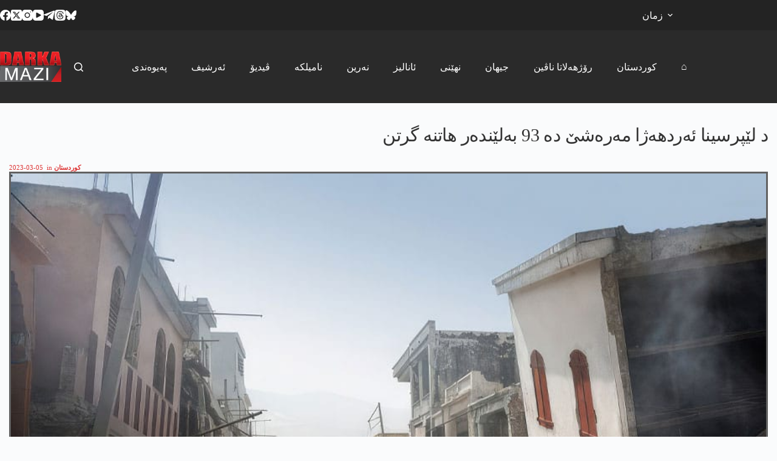

--- FILE ---
content_type: text/html; charset=UTF-8
request_url: https://darkamazi.net/archives/1037966
body_size: 70640
content:
<!doctype html><html lang="en-US"><head>
<meta name="generator" content="Wix.com Website Builder" />
<meta charset="UTF-8"><meta name="viewport" content="width=device-width, initial-scale=1, maximum-scale=5, viewport-fit=cover"><link rel="profile" href="https://gmpg.org/xfn/11"><meta name='robots' content='index, follow, max-image-preview:large, max-snippet:-1, max-video-preview:-1'/>
<meta property="og:title" content="د لێپرسینا ئەردهەژا مەرەشێ دە 93 به‌لێنده‌ر هاتنە گرتن"/><meta property="og:description" content=""/><meta property="og:image:alt" content="deprem kahramanmaraş"/><meta property="og:image" content="https://darkamazi.net/file/2023/03/deprem-kahramanmaras.jpg"/><meta property="og:type" content="article"/><meta property="og:article:published_time" content="2023-03-05 18:23:26"/><meta property="og:article:modified_time" content="2023-03-05 18:23:26"/><meta property="og:article:tag" content="sereke"/><meta property="og:locale" content="en_US"/><meta name="twitter:card" content="summary"><meta name="twitter:title" content="د لێپرسینا ئەردهەژا مەرەشێ دە 93 به‌لێنده‌ر هاتنە گرتن"/><meta name="twitter:description" content=""/><meta name="twitter:image" content="https://darkamazi.net/file/2023/03/deprem-kahramanmaras.jpg"/><meta name="twitter:image:alt" content="deprem kahramanmaraş"/><meta name="author" content="darka mazi"/><title>د لێپرسینا ئەردهەژا مەرەشێ دە 93 به‌لێنده‌ر هاتنە گرتن - دارکا مازی</title><meta property="og:url" content="https://darkamazi.net/archives/1037966"/><meta property="og:site_name" content="دارکا مازی"/><meta property="article:publisher" content="https://www.facebook.com/DarkaMaziKurdi"/><meta property="article:published_time" content="2023-03-05T15:23:26+00:00"/><meta property="og:image" content="https://darkamazi.net/file/2023/03/deprem-kahramanmaras.jpg"/><meta property="og:image:width" content="900"/><meta property="og:image:height" content="497"/><meta property="og:image:type" content="image/jpeg"/><meta name="author" content="darka mazi"/><meta name="twitter:creator" content="@DarkaMaziKurdi"/><meta name="twitter:site" content="@DarkaMaziKurdi"/><meta name="twitter:label1" content="Written by"/><meta name="twitter:data1" content="darka mazi"/><meta name="twitter:label2" content="Est. reading time"/><meta name="twitter:data2" content="1 minute"/><script type="application/ld+json" class="seo-schema-graph">{"@context":"https://schema.org","@graph":[{"@type":"NewsArticle","@id":"https://darkamazi.net/archives/1037966#article","isPartOf":{"@id":"https://darkamazi.net/archives/1037966"},"author":{"name":"darka mazi","@id":"https://darkamazi.net/#/schema/person/efddc7fa54586287c7bcbaf187c10ccd"},"headline":"د لێپرسینا ئەردهەژا مەرەشێ دە 93 به‌لێنده‌ر هاتنە گرتن","datePublished":"2023-03-05T15:23:26+00:00","mainEntityOfPage":{"@id":"https://darkamazi.net/archives/1037966"},"wordCount":0,"publisher":{"@id":"https://darkamazi.net/#organization"},"image":{"@id":"https://darkamazi.net/archives/1037966#primaryimage"},"thumbnailUrl":"https://darkamazi.net/file/2023/03/deprem-kahramanmaras.jpg","keywords":["sereke"],"articleSection":["کوردستان"],"inLanguage":"en-US"},{"@type":"WebPage","@id":"https://darkamazi.net/archives/1037966","url":"https://darkamazi.net/archives/1037966","name":"د لێپرسینا ئەردهەژا مەرەشێ دە 93 به‌لێنده‌ر هاتنە گرتن - دارکا مازی","isPartOf":{"@id":"https://darkamazi.net/#website"},"primaryImageOfPage":{"@id":"https://darkamazi.net/archives/1037966#primaryimage"},"image":{"@id":"https://darkamazi.net/archives/1037966#primaryimage"},"thumbnailUrl":"https://darkamazi.net/file/2023/03/deprem-kahramanmaras.jpg","datePublished":"2023-03-05T15:23:26+00:00","breadcrumb":{"@id":"https://darkamazi.net/archives/1037966#breadcrumb"},"inLanguage":"en-US","potentialAction":[{"@type":"ReadAction","target":["https://darkamazi.net/archives/1037966"]}]},{"@type":"ImageObject","inLanguage":"en-US","@id":"https://darkamazi.net/archives/1037966#primaryimage","url":"https://darkamazi.net/file/2023/03/deprem-kahramanmaras.jpg","contentUrl":"https://darkamazi.net/file/2023/03/deprem-kahramanmaras.jpg","width":900,"height":497,"caption":"deprem kahramanmaraş"},{"@type":"BreadcrumbList","@id":"https://darkamazi.net/archives/1037966#breadcrumb","itemListElement":[{"@type":"ListItem","position":1,"name":"Home","item":"https://darkamazi.net/"},{"@type":"ListItem","position":2,"name":"د لێپرسینا ئەردهەژا مەرەشێ دە 93 به‌لێنده‌ر هاتنە گرتن"}]},{"@type":"WebSite","@id":"https://darkamazi.net/#website","url":"https://darkamazi.net/","name":"دارکا مازی","description":"پێگەھا زانیاریێن نە بھیستی","publisher":{"@id":"https://darkamazi.net/#organization"},"alternateName":"darka mazi","potentialAction":[{"@type":"SearchAction","target":{"@type":"EntryPoint","urlTemplate":"https://darkamazi.net/?s={search_term_string}"},"query-input":{"@type":"PropertyValueSpecification","valueRequired":true,"valueName":"search_term_string"}}],"inLanguage":"en-US"},{"@type":"Organization","@id":"https://darkamazi.net/#organization","name":"Darka Mazi Arami","alternateName":"Darka Mazi","url":"https://darkamazi.net/","logo":{"@type":"ImageObject","inLanguage":"en-US","@id":"https://darkamazi.net/#/schema/logo/image/","url":"https://darkamazi.net/file/2017/12/darka-mazi-logo.png","contentUrl":"https://darkamazi.net/file/2017/12/darka-mazi-logo.png","width":151,"height":75,"caption":"Darka Mazi Arami"},"image":{"@id":"https://darkamazi.net/#/schema/logo/image/"},"sameAs":["https://www.facebook.com/DarkaMaziKurdi","https://x.com/DarkaMaziKurdi"]},{"@type":"Person","@id":"https://darkamazi.net/#/schema/person/efddc7fa54586287c7bcbaf187c10ccd","name":"darka mazi","sameAs":["https://darkamazi.net"],"url":"https://darkamazi.net/archives/author/badini"}]}</script>
<link rel="alternate" type="application/rss+xml" title="دارکا مازی &raquo; Feed" href="https://darkamazi.net/feed"/><link rel="alternate" type="application/rss+xml" title="دارکا مازی &raquo; Comments Feed" href="https://darkamazi.net/comments/feed"/><link rel="alternate" title="oEmbed (JSON)" type="application/json+oembed" href="https://darkamazi.net/funavuv/oembed/1.0/embed?url=https%3A%2F%2Fdarkamazi.net%2Farchives%2F1037966"/><link rel="alternate" title="oEmbed (XML)" type="text/xml+oembed" href="https://darkamazi.net/funavuv/oembed/1.0/embed?url=https%3A%2F%2Fdarkamazi.net%2Farchives%2F1037966&#038;format=xml"/>
<link rel="stylesheet" type="text/css" href="https://darkamazi.net/inc/cache/wph/b5074343.css" media="all">
<link rel="https://api.w.org/" href="https://darkamazi.net/funavuv/"/><link rel="alternate" title="JSON" type="application/json" href="https://darkamazi.net/funavuv/wp/v2/posts/1037966"/><link rel="EditURI" type="application/rsd+xml" title="RSD" href="https://darkamazi.net/nilivip.php?rsd"/><link rel='shortlink' href='https://darkamazi.net/?p=1037966'/> <noscript><link rel="stylesheet" href="https://darkamazi.net/inc/cache/wph/b7f0bc2a.css" type="text/css"></noscript><script src='//darkamazi.net/inc/cache/wpfc-minified/6khht823/fd7s1.js'></script>
<script async src="https://www.googletagmanager.com/gtag/js?id=G-8R7KG46HFZ"></script>
<link rel="icon" href="https://darkamazi.net/file/2019/11/favicon-50x50.png" sizes="32x32"/><link rel="icon" href="https://darkamazi.net/file/2019/11/favicon-360x360.png" sizes="192x192"/><link rel="apple-touch-icon" href="https://darkamazi.net/file/2019/11/favicon-360x360.png"/><meta name="msapplication-TileImage" content="https://darkamazi.net/file/2019/11/favicon-360x360.png"/>
<link rel="stylesheet" type="text/css" href="https://darkamazi.net/inc/cache/wph/6536328f.css" media="all"><noscript><style>.wpb_animate_when_almost_visible{opacity:1;}</style></noscript><script src='//darkamazi.net/inc/cache/wpfc-minified/mar04eku/fd7s1.js'></script>
</head><body class="darka-singular post-template-default single single-post postid-1037966 single-format-standard darka-custom-logo darka-embed-responsive darka-theme-blocksy wpb-darka-mazi js-comp-ver-8.7.2 darkamazi_responsive" data-link="type-2" data-prefix="single_blog_post" data-header="type-1" data-footer="type-1" itemscope="itemscope" itemtype="https://schema.org/Blog"> <a class="skip-link screen-reader-text" href="#main">Skip to content</a><div class="ct-drawer-canvas" data-location="start"><div id="search-modal" class="ct-panel" data-behaviour="modal" role="dialog" aria-label="Search modal" inert><div class="ct-panel-actions"> <button class="ct-toggle-close" data-type="type-1" aria-label="Close search modal"> <svg class="ct-icon" width="12" height="12" viewBox="0 0 15 15"><path d="M1 15a1 1 0 01-.71-.29 1 1 0 010-1.41l5.8-5.8-5.8-5.8A1 1 0 011.7.29l5.8 5.8 5.8-5.8a1 1 0 011.41 1.41l-5.8 5.8 5.8 5.8a1 1 0 01-1.41 1.41l-5.8-5.8-5.8 5.8A1 1 0 011 15z"/></svg> </button></div><div class="ct-panel-content"><form role="search" method="get" class="ct-search-form"  action="https://darkamazi.net/" aria-haspopup="listbox" > <input
type="search" class="modal-field"		placeholder="لێگەریان"
value=""
name="s"
autocomplete="off"
title="Search for..."
aria-label="Search for..."
><div class="ct-search-form-controls"> <button type="submit" class="darka-element-button" data-button="icon" aria-label="Search button"> <svg class="ct-icon ct-search-button-content" aria-hidden="true" width="15" height="15" viewBox="0 0 15 15"><path d="M14.8,13.7L12,11c0.9-1.2,1.5-2.6,1.5-4.2c0-3.7-3-6.8-6.8-6.8S0,3,0,6.8s3,6.8,6.8,6.8c1.6,0,3.1-0.6,4.2-1.5l2.8,2.8c0.1,0.1,0.3,0.2,0.5,0.2s0.4-0.1,0.5-0.2C15.1,14.5,15.1,14,14.8,13.7z M1.5,6.8c0-2.9,2.4-5.2,5.2-5.2S12,3.9,12,6.8S9.6,12,6.8,12S1.5,9.6,1.5,6.8z"/></svg> <span class="ct-ajax-loader"> <svg viewBox="0 0 24 24"> <circle cx="12" cy="12" r="10" opacity="0.2" fill="none" stroke="currentColor" stroke-miterlimit="10" stroke-width="2"/> <path d="m12,2c5.52,0,10,4.48,10,10" fill="none" stroke="currentColor" stroke-linecap="round" stroke-miterlimit="10" stroke-width="2"> <animateTransform attributeName="transform" attributeType="XML" type="rotate" dur="0.6s" from="0 12 12" to="360 12 12" repeatCount="indefinite" /> </path> </svg> </span> </button> <input type="hidden" name="ct_post_type" value="post:page:wpb_gutenberg_param"></div></form></div></div><div id="offcanvas" class="ct-panel ct-header" data-behaviour="right-side" role="dialog" aria-label="Offcanvas modal" inert=""><div class="ct-panel-inner"><div class="ct-panel-actions"> <button class="ct-toggle-close" data-type="type-1" aria-label="Close drawer"> <svg class="ct-icon" width="12" height="12" viewBox="0 0 15 15"><path d="M1 15a1 1 0 01-.71-.29 1 1 0 010-1.41l5.8-5.8-5.8-5.8A1 1 0 011.7.29l5.8 5.8 5.8-5.8a1 1 0 011.41 1.41l-5.8 5.8 5.8 5.8a1 1 0 01-1.41 1.41l-5.8-5.8-5.8 5.8A1 1 0 011 15z"/></svg> </button></div><div class="ct-panel-content" data-device="desktop"><div class="ct-panel-content-inner"></div></div><div class="ct-panel-content" data-device="mobile"><div class="ct-panel-content-inner"><nav class="mobile-menu menu-container" data-id="mobile-menu" data-interaction="click" data-toggle-type="type-1" data-submenu-dots="yes" aria-label="ku-header-01"><ul id="menu-ku-header-01"><li id="menu-item-214" class="menu-item menu-item-type-post_type menu-item-object-page menu-item-home menu-item-214"><a href="https://darkamazi.net/" class="ct-menu-link">⌂</a></li><li id="menu-item-234" class="menu-item menu-item-type-post_type menu-item-object-page menu-item-234"><a href="https://darkamazi.net/%da%a9%d9%88%d8%b1%d8%af%d8%b3%d8%aa%d8%a7%d9%86" class="ct-menu-link">کوردستان</a></li><li id="menu-item-1006599" class="menu-item menu-item-type-post_type menu-item-object-page menu-item-1006599"><a href="https://darkamazi.net/%d8%b1%db%86%da%98%da%be%db%95%d9%84%d8%a7%d8%aa%d8%a7-%d9%86%d8%a7%da%a4%db%8c%d9%86" class="ct-menu-link">رۆژھەلاتا ناڤین</a></li><li id="menu-item-1006604" class="menu-item menu-item-type-post_type menu-item-object-page menu-item-1006604"><a href="https://darkamazi.net/%d8%ac%db%8c%da%be%d8%a7%d9%86" class="ct-menu-link">جیھان</a></li><li id="menu-item-1010080" class="menu-item menu-item-type-post_type menu-item-object-page menu-item-1010080"><a href="https://darkamazi.net/%d9%86%da%be%db%8e%d9%86%db%8c" class="ct-menu-link">نھێنی</a></li><li id="menu-item-232" class="menu-item menu-item-type-post_type menu-item-object-page menu-item-232"><a href="https://darkamazi.net/%d8%a6%d8%a7%d9%86%d8%a7%d9%84%db%8c%d8%b2" class="ct-menu-link">ئانالیز</a></li><li id="menu-item-233" class="menu-item menu-item-type-post_type menu-item-object-page menu-item-233"><a href="https://darkamazi.net/%d9%86%db%95%d8%b1%db%8c%d9%86" class="ct-menu-link">نەرین</a></li><li id="menu-item-1026625" class="menu-item menu-item-type-post_type menu-item-object-page menu-item-1026625"><a href="https://darkamazi.net/%d9%86%d8%a7%d9%85%db%8c%d9%84%da%a9%db%95" class="ct-menu-link">نامیلکە</a></li><li id="menu-item-1025620" class="menu-item menu-item-type-post_type menu-item-object-page menu-item-1025620"><a href="https://darkamazi.net/%da%a4%db%8c%d8%af%db%8c%db%86" class="ct-menu-link">ڤیدیۆ</a></li><li id="menu-item-230" class="menu-item menu-item-type-post_type menu-item-object-page menu-item-230"><a href="https://darkamazi.net/%d8%a6%db%95%d8%b1%d8%b4%db%8c%d9%81" class="ct-menu-link">ئەرشیف</a></li><li id="menu-item-1030059" class="menu-item menu-item-type-post_type menu-item-object-page menu-item-1030059"><a href="https://darkamazi.net/%d9%be%db%95%db%8c%d9%88%db%95%d9%86%d8%af%db%8c" class="ct-menu-link">پەیوەندی</a></li></ul></nav></div></div></div></div></div><div id="main-container"><header id="header" class="ct-header" data-id="type-1" itemscope="" itemtype="https://schema.org/WPHeader"><div data-device="desktop"><div data-row="top" data-column-set="2"><div class="ct-container"><div data-column="start" data-placements="1"><div data-items="primary"><div class="ct-header-socials" data-id="socials"><div class="ct-social-box" data-color="custom" data-icon-size="custom" data-icons-type="simple"> <a href="https://www.facebook.com/DarkaMaziKurdi" data-network="facebook" aria-label="Facebook" target="_blank" rel="noopener noreferrer"> <span class="ct-icon-container"> <svg width="20px" height="20px" viewBox="0 0 20 20" aria-hidden="true"> <path d="M20,10.1c0-5.5-4.5-10-10-10S0,4.5,0,10.1c0,5,3.7,9.1,8.4,9.9v-7H5.9v-2.9h2.5V7.9C8.4,5.4,9.9,4,12.2,4c1.1,0,2.2,0.2,2.2,0.2v2.5h-1.3c-1.2,0-1.6,0.8-1.6,1.6v1.9h2.8L13.9,13h-2.3v7C16.3,19.2,20,15.1,20,10.1z"/> </svg> </span> </a> <a href="https://x.com/DarkaMaziKurdi" data-network="twitter" aria-label="X (Twitter)" target="_blank" rel="noopener noreferrer"> <span class="ct-icon-container"> <svg width="20px" height="20px" viewBox="0 0 20 20" aria-hidden="true"> <path d="M2.9 0C1.3 0 0 1.3 0 2.9v14.3C0 18.7 1.3 20 2.9 20h14.3c1.6 0 2.9-1.3 2.9-2.9V2.9C20 1.3 18.7 0 17.1 0H2.9zm13.2 3.8L11.5 9l5.5 7.2h-4.3l-3.3-4.4-3.8 4.4H3.4l5-5.7-5.3-6.7h4.4l3 4 3.5-4h2.1zM14.4 15 6.8 5H5.6l7.7 10h1.1z"/> </svg> </span> </a> <a href="https://www.instagram.com/darkamazi.arami/" data-network="instagram" aria-label="Instagram" target="_blank" rel="noopener noreferrer"> <span class="ct-icon-container"> <svg width="20" height="20" viewBox="0 0 20 20" aria-hidden="true"> <circle cx="10" cy="10" r="3.3"/> <path d="M14.2,0H5.8C2.6,0,0,2.6,0,5.8v8.3C0,17.4,2.6,20,5.8,20h8.3c3.2,0,5.8-2.6,5.8-5.8V5.8C20,2.6,17.4,0,14.2,0zM10,15c-2.8,0-5-2.2-5-5s2.2-5,5-5s5,2.2,5,5S12.8,15,10,15z M15.8,5C15.4,5,15,4.6,15,4.2s0.4-0.8,0.8-0.8s0.8,0.4,0.8,0.8S16.3,5,15.8,5z"/> </svg> </span> </a> <a href="https://www.youtube.com/playlist?list=PLeqrd20R46EtDTNnmyJCgtVlAr354wvqf" data-network="youtube" aria-label="YouTube" target="_blank" rel="noopener noreferrer"> <span class="ct-icon-container"> <svg width="20" height="20" viewbox="0 0 20 20" aria-hidden="true"> <path d="M15,0H5C2.2,0,0,2.2,0,5v10c0,2.8,2.2,5,5,5h10c2.8,0,5-2.2,5-5V5C20,2.2,17.8,0,15,0z M14.5,10.9l-6.8,3.8c-0.1,0.1-0.3,0.1-0.5,0.1c-0.5,0-1-0.4-1-1l0,0V6.2c0-0.5,0.4-1,1-1c0.2,0,0.3,0,0.5,0.1l6.8,3.8c0.5,0.3,0.7,0.8,0.4,1.3C14.8,10.6,14.6,10.8,14.5,10.9z"/> </svg> </span> </a> <a href="https://t.me/DarkaMaziArami" data-network="telegram" aria-label="Telegram" target="_blank" rel="noopener noreferrer"> <span class="ct-icon-container"> <svg width="20px" height="20px" viewBox="0 0 20 20" aria-hidden="true"> <path d="M19.9,3.1l-3,14.2c-0.2,1-0.8,1.3-1.7,0.8l-4.6-3.4l-2.2,2.1c-0.2,0.2-0.5,0.5-0.9,0.5l0.3-4.7L16.4,5c0.4-0.3-0.1-0.5-0.6-0.2L5.3,11.4L0.7,10c-1-0.3-1-1,0.2-1.5l17.7-6.8C19.5,1.4,20.2,1.9,19.9,3.1z"/> </svg> </span> </a> <a href="https://www.threads.com/@darkamazi.arami" data-network="threads" aria-label="Threads" target="_blank" rel="noopener noreferrer"> <span class="ct-icon-container"> <svg width="20" height="20" viewBox="0 0 20 20" aria-hidden="true"> <path d="M10.7 10.2c.5 0 1 .1 1.5.2-.1 1.1-.5 2.2-1.9 2.3-.6 0-1.1-.1-1.5-.5-.2-.2-.3-.4-.3-.9 0-.3.2-.6.5-.8.5-.2 1-.3 1.7-.3zM20 10c0 4.8 0 7.3-1.4 8.6C17.3 20 14.8 20 10 20s-7.3 0-8.6-1.4C0 17.3 0 14.8 0 10c0-4.9 0-7.3 1.4-8.6C2.7 0 5.1 0 10 0c4.9 0 7.3 0 8.6 1.4C20 2.7 20 5.2 20 10zM6.4 5.2c.9-.9 2.1-1.4 3.8-1.4 3.7 0 4.8 2.6 5 3.7l1.3-.3c-.3-1.1-1.6-4.7-6.3-4.7-2 0-3.5.6-4.7 1.8-1.3 1.4-2 3.5-1.9 6.2.1 4.4 2.6 7 6.5 7 3.3 0 5.7-1.9 5.7-4.5 0-1.7-.8-2.9-2.4-3.6-.2-2.4-1.6-3.3-3-3.4-2.2-.1-3 1.4-3.1 1.5l1.1.6s.5-.9 1.9-.8c.6 0 1.5.3 1.7 1.7-1.4-.3-2.8-.1-3.7.4-.6.4-1 1-1.1 1.7-.1.7.1 1.4.6 1.9.6.6 1.5 1 2.5.9 1.7-.1 2.7-1.3 3-3.1.8.5 1.1 1.1 1.1 2.2 0 1.8-1.9 3.2-4.4 3.2-4.6 0-5.2-4-5.2-5.7 0-1.7.2-3.9 1.6-5.3z"/> </svg> </span> </a> <a href="https://bsky.app/profile/darkamaziarami.bsky.social" data-network="bluesky" aria-label="Bluesky" target="_blank" rel="noopener noreferrer"> <span class="ct-icon-container"> <svg width="20" height="20" viewBox="0 0 20 20" aria-hidden="true"> <path d="M4.3 2.4C6.6 4.1 9.1 7.6 10 9.5v5c0-.1 0 0-.1.3-.5 1.4-2.3 6.8-6.5 2.5C1.2 15 2.2 12.7 6.3 12c-2.3.4-4.9-.3-5.6-2.8C.5 8.5.1 3.9.1 3.3 0 .1 2.7 1.1 4.3 2.4Zm11.4 0c-2.3 1.7-4.8 5.2-5.7 7.1v5c0-.1 0 0 .1.3.5 1.4 2.3 6.8 6.5 2.5 2.2-2.3 1.2-4.6-2.9-5.3 2.3.4 4.9-.3 5.6-2.8.2-.7.6-5.3.6-5.9 0-3.1-2.7-2.1-4.3-.9Z"/> </svg> </span> </a></div></div></div></div><div data-column="end" data-placements="1"><div data-items="primary"><nav id="header-menu-2" class="header-menu-2 menu-container" data-id="menu-secondary" data-interaction="hover" data-menu="type-3" data-dropdown="type-1:solid" data-responsive="no" itemscope="" itemtype="https://schema.org/SiteNavigationElement" aria-label="language"><ul id="menu-language" class="menu"><li id="menu-item-1054277" class="menu-item menu-item-type-custom menu-item-object-custom menu-item-has-children menu-item-1054277 animated-submenu-block"><a href="#" class="ct-menu-link">زمان<span class="ct-toggle-dropdown-desktop"><svg class="ct-icon" width="8" height="8" viewBox="0 0 15 15" aria-hidden="true"><path d="M2.1,3.2l5.4,5.4l5.4-5.4L15,4.3l-7.5,7.5L0,4.3L2.1,3.2z"/></svg></span></a><button class="ct-toggle-dropdown-desktop-ghost" aria-label="Expand dropdown menu" aria-haspopup="true" aria-expanded="false"></button><ul class="sub-menu"><li id="menu-item-1054278" class="menu-item menu-item-type-custom menu-item-object-custom menu-item-home menu-item-1054278"><a href="https://darkamazi.net/" class="ct-menu-link">بادینی</a></li><li id="menu-item-1054279" class="menu-item menu-item-type-custom menu-item-object-custom menu-item-1054279"><a href="https://darkamazi.net/sorani/" class="ct-menu-link">سۆرانی</a></li><li id="menu-item-1054280" class="menu-item menu-item-type-custom menu-item-object-custom menu-item-1054280"><a href="https://darkamazi.info/" class="ct-menu-link">kurmancî</a></li><li id="menu-item-1054281" class="menu-item menu-item-type-custom menu-item-object-custom menu-item-1054281"><a href="https://darkamazi.net/arabic" class="ct-menu-link">عربي</a></li><li id="menu-item-1054282" class="menu-item menu-item-type-custom menu-item-object-custom menu-item-1054282"><a href="https://darkamazi.com/" class="ct-menu-link">Türkçe</a></li><li id="menu-item-1054283" class="menu-item menu-item-type-custom menu-item-object-custom menu-item-1054283"><a href="https://darkamazi.net/farsi/" class="ct-menu-link">فارسی</a></li></ul></li></ul></nav></div></div></div></div><div data-row="middle" data-column-set="2"><div class="ct-container"><div data-column="start" data-placements="1"><div data-items="primary"><div class="site-branding" data-id="logo" itemscope="itemscope" itemtype="https://schema.org/Organization"> <a href="https://darkamazi.net/" class="site-logo-container" rel="home" itemprop="url"><img width="151" height="75" src="https://darkamazi.net/file/2017/12/darka-mazi-logo.png" class="default-logo" alt="دارکا مازی" decoding="async" srcset="https://darkamazi.net/file/2017/12/darka-mazi-logo.png 151w, https://darkamazi.net/file/2017/12/darka-mazi-logo-360x180.png 360w, https://darkamazi.net/file/2017/12/darka-mazi-logo-750x375.png 750w, https://darkamazi.net/file/2017/12/darka-mazi-logo-1140x570.png 1140w" sizes="(max-width: 151px) 100vw, 151px"/></a></div></div></div><div data-column="end" data-placements="1"><div data-items="primary"> <button class="ct-header-search ct-toggle " data-toggle-panel="#search-modal" aria-controls="search-modal" aria-label="Search" data-label="left" data-id="search"> <span class="ct-label ct-hidden-sm ct-hidden-md ct-hidden-lg" aria-hidden="true">Search</span> <svg class="ct-icon" aria-hidden="true" width="15" height="15" viewBox="0 0 15 15"><path d="M14.8,13.7L12,11c0.9-1.2,1.5-2.6,1.5-4.2c0-3.7-3-6.8-6.8-6.8S0,3,0,6.8s3,6.8,6.8,6.8c1.6,0,3.1-0.6,4.2-1.5l2.8,2.8c0.1,0.1,0.3,0.2,0.5,0.2s0.4-0.1,0.5-0.2C15.1,14.5,15.1,14,14.8,13.7z M1.5,6.8c0-2.9,2.4-5.2,5.2-5.2S12,3.9,12,6.8S9.6,12,6.8,12S1.5,9.6,1.5,6.8z"/></svg></button><nav id="header-menu-1" class="header-menu-1 menu-container" data-id="menu" data-interaction="hover" data-menu="type-3" data-dropdown="type-3:solid" data-stretch data-responsive="no" itemscope="" itemtype="https://schema.org/SiteNavigationElement" aria-label="ku-header-02"><ul id="menu-ku-header-02" class="menu"><li id="menu-item-1055456" class="menu-item menu-item-type-post_type menu-item-object-page menu-item-1055456"><a href="https://darkamazi.net/%d9%be%db%95%db%8c%d9%88%db%95%d9%86%d8%af%db%8c" class="ct-menu-link">پەیوەندی</a></li><li id="menu-item-1005942" class="menu-item menu-item-type-post_type menu-item-object-page menu-item-1005942"><a href="https://darkamazi.net/%d8%a6%db%95%d8%b1%d8%b4%db%8c%d9%81" class="ct-menu-link">ئەرشیف</a></li><li id="menu-item-1025632" class="menu-item menu-item-type-post_type menu-item-object-page menu-item-1025632"><a href="https://darkamazi.net/%da%a4%db%8c%d8%af%db%8c%db%86" class="ct-menu-link">ڤیدیۆ</a></li><li id="menu-item-1026626" class="menu-item menu-item-type-post_type menu-item-object-page menu-item-1026626"><a href="https://darkamazi.net/%d9%86%d8%a7%d9%85%db%8c%d9%84%da%a9%db%95" class="ct-menu-link">نامیلکە</a></li><li id="menu-item-1005946" class="menu-item menu-item-type-post_type menu-item-object-page menu-item-1005946"><a href="https://darkamazi.net/%d9%86%db%95%d8%b1%db%8c%d9%86" class="ct-menu-link">نەرین</a></li><li id="menu-item-1005945" class="menu-item menu-item-type-post_type menu-item-object-page menu-item-1005945"><a href="https://darkamazi.net/%d8%a6%d8%a7%d9%86%d8%a7%d9%84%db%8c%d8%b2" class="ct-menu-link">ئانالیز</a></li><li id="menu-item-1010079" class="menu-item menu-item-type-post_type menu-item-object-page menu-item-1010079"><a href="https://darkamazi.net/%d9%86%da%be%db%8e%d9%86%db%8c" class="ct-menu-link">نھێنی</a></li><li id="menu-item-1006603" class="menu-item menu-item-type-post_type menu-item-object-page menu-item-1006603"><a href="https://darkamazi.net/%d8%ac%db%8c%da%be%d8%a7%d9%86" class="ct-menu-link">جیھان</a></li><li id="menu-item-1006600" class="menu-item menu-item-type-post_type menu-item-object-page menu-item-1006600"><a href="https://darkamazi.net/%d8%b1%db%86%da%98%da%be%db%95%d9%84%d8%a7%d8%aa%d8%a7-%d9%86%d8%a7%da%a4%db%8c%d9%86" class="ct-menu-link">رۆژھەلاتا ناڤین</a></li><li id="menu-item-1005947" class="menu-item menu-item-type-post_type menu-item-object-page menu-item-1005947"><a href="https://darkamazi.net/%da%a9%d9%88%d8%b1%d8%af%d8%b3%d8%aa%d8%a7%d9%86" class="ct-menu-link">کوردستان</a></li><li id="menu-item-1005948" class="menu-item menu-item-type-post_type menu-item-object-page menu-item-home menu-item-1005948"><a href="https://darkamazi.net/" class="ct-menu-link">⌂</a></li></ul></nav></div></div></div></div></div><div data-device="mobile"><div data-row="top" data-column-set="1"><div class="ct-container-fluid"><div data-column="end" data-placements="1"><div data-items="primary"><div class="ct-header-text" data-id="text" data-width="stretch"><div class="entry-content is-layout-flow"><p></p><p class="language-links"><a class="active" href="https://darkamazi.net">بادینی</a> <a href="https://darkamazi.net/sorani">سۆرانی</a> <a href="https://darkamazi.info">kurmancî</a> <a href="https://darkamazi.net/arabic">عربي</a> <a href="https://darkamazi.com">Türkçe</a> <a href="https://darkamazi.net/farsi/">فارسی</a></p></div></div></div></div></div></div><div data-row="middle" data-column-set="2"><div class="ct-container"><div data-column="start" data-placements="1"><div data-items="primary"><div class="site-branding" data-id="logo"> <a href="https://darkamazi.net/" class="site-logo-container" rel="home" itemprop="url"><img width="151" height="75" src="https://darkamazi.net/file/2017/12/darka-mazi-logo.png" class="default-logo" alt="دارکا مازی" decoding="async" srcset="https://darkamazi.net/file/2017/12/darka-mazi-logo.png 151w, https://darkamazi.net/file/2017/12/darka-mazi-logo-360x180.png 360w, https://darkamazi.net/file/2017/12/darka-mazi-logo-750x375.png 750w, https://darkamazi.net/file/2017/12/darka-mazi-logo-1140x570.png 1140w" sizes="(max-width: 151px) 100vw, 151px"/></a></div></div></div><div data-column="end" data-placements="1"><div data-items="primary"> <button class="ct-header-search ct-toggle " data-toggle-panel="#search-modal" aria-controls="search-modal" aria-label="Search" data-label="left" data-id="search"> <span class="ct-label ct-hidden-sm ct-hidden-md ct-hidden-lg" aria-hidden="true">Search</span> <svg class="ct-icon" aria-hidden="true" width="15" height="15" viewBox="0 0 15 15"><path d="M14.8,13.7L12,11c0.9-1.2,1.5-2.6,1.5-4.2c0-3.7-3-6.8-6.8-6.8S0,3,0,6.8s3,6.8,6.8,6.8c1.6,0,3.1-0.6,4.2-1.5l2.8,2.8c0.1,0.1,0.3,0.2,0.5,0.2s0.4-0.1,0.5-0.2C15.1,14.5,15.1,14,14.8,13.7z M1.5,6.8c0-2.9,2.4-5.2,5.2-5.2S12,3.9,12,6.8S9.6,12,6.8,12S1.5,9.6,1.5,6.8z"/></svg></button> <button class="ct-header-trigger ct-toggle " data-toggle-panel="#offcanvas" aria-controls="offcanvas" data-design="simple" data-label="right" aria-label="Menu" data-id="trigger"> <span class="ct-label ct-hidden-sm ct-hidden-md ct-hidden-lg" aria-hidden="true">Menu</span> <svg class="ct-icon" width="18" height="14" viewBox="0 0 18 14" data-type="type-1" aria-hidden="true"> <rect y="0.00" width="18" height="1.7" rx="1"/> <rect y="6.15" width="18" height="1.7" rx="1"/> <rect y="12.3" width="18" height="1.7" rx="1"/> </svg></button></div></div></div></div></div></header><main id="main" class="site-main hfeed" itemscope="itemscope" itemtype="https://schema.org/CreativeWork"><div class="jeg_darkamazi_content"><p><div class="darkamazi_row wpb_row darkamazi_row-fluid darkamazi_rtl-columns-reverse"><div class="wpb_column darkamazi_column_container darkamazi_col-sm-12"><div class="darkamazi_column-inner darkamazi_custom_1566415576225"><div class="wpb_wrapper"><div class="darkamazi_empty_space" style="height: 60px"><span class="darkamazi_empty_space_inner"></span></div><div class='jeg_custom_title_wrapper direction:ltr'><h1 class="jeg_post_title">د لێپرسینا ئەردهەژا مەرەشێ دە 93 به‌لێنده‌ر هاتنە گرتن</h1></div><div class='jeg_custom_meta_wrapper alt'><div class='jeg_post_meta'><div class='meta_left'><div class="jeg_meta_date"> <a href="https://darkamazi.net/archives/1037966">2023-03-05</a></div><div class="jeg_meta_category"> <span> <span class="meta_text">in</span> <a href="https://darkamazi.net/archives/category/%da%a9%d9%88%d8%b1%d8%af%d8%b3%d8%aa%d8%a7%d9%86" rel="category tag">کوردستان</a> </span></div></div><div class='meta_right'></div></div></div><img width="900" height="497" src="https://darkamazi.net/file/2023/03/deprem-kahramanmaras.jpg" class="attachment-full size-full darka-post-image" alt="deprem kahramanmaraş" decoding="async" fetchpriority="high" srcset="https://darkamazi.net/file/2023/03/deprem-kahramanmaras.jpg 900w, https://darkamazi.net/file/2023/03/deprem-kahramanmaras-300x166.jpg 300w, https://darkamazi.net/file/2023/03/deprem-kahramanmaras-768x424.jpg 768w" sizes="(max-width: 900px) 100vw, 900px"/><div class="darkamazi_empty_space" style="height: 15px"><span class="darkamazi_empty_space_inner"></span></div><div class='jeg_custom_content_wrapper'><div class='entry-content'><div class='content-inner'><h3 style="direction: rtl;text-align: justify"><strong>د لێپرسینا ئەردهەژا 6ێ سباتێ دە 247 کەسێن د چێکرنا خانی و ئاڤاهیان دە خەمساری کرنە هاتن گرتن و ژ وان 93 بەلێندەرن.</strong></h3><h3 style="direction: rtl;text-align: justify">پشتی ئەردهەژێن 6ێ سباتا 2023ان کو ل 11 پارێزگەهێن باکورێ کوردستانێ بوون سەدەما هلوەشینا ب دەهـ هەزاران ئاڤاهیان، ب بریارا وەزارەتا دادێ یا ترکیێ دەربارێ کەسێن کو د چێکرنا ئاڤاهیێن هلوەشیایی دە خەمساری کرنە، لێپرسین هاتبوون دەستپێکرن.</h3><h3 style="direction: rtl;text-align: justify">ل گۆر مەدیایا ترکیێ، 5ێ ئادارا 2023ان هەژمارا کەسێن گرتی کو د چێکرنا خانی و ئاڤاهیان دە خەمساریا وان هەبوویە گهشتیە 247 کەسان. ژ وان 93 بەلێندەر، 123 بەرپرسێن ئاڤاهیان، 13 کەس خوەدیێ ئاڤاهیان و 18 کەس ژی کەسێن کو د ئاڤاهیان دە گوهەرتن کرنە.</h3><h3 style="direction: rtl;text-align: justify">رۆژا 6ێ سباتا 2023ان دو ئەردهەژێن ب پلەیێن 7.7 و 7.6 کو ناڤەندا وان باژارێ مەرەشێ بوو، ل 11 پارێزگەهێن باکورێ کوردستانێ و ترکیێ،یێن مەرەش، دیلۆک، سەمسوور، رها، ئامەد، مەلەتی، کلیس، هاتای، ئۆسمانیە، ئەدەنە و خارپێتێ بوون سەدەما مرن و برینداربوونا ب دەهـ هەزاران کەس.</h3><div class='heateorSssClear'></div><div class='heateor_sss_sharing_container heateor_sss_horizontal_sharing' data-heateor-sss-href='https://darkamazi.net/archives/1037966'><div class='heateor_sss_sharing_title' style="font-weight:bold"></div><div class="heateor_sss_sharing_ul"><a aria-label="Facebook" class="heateor_sss_facebook" href="https://www.facebook.com/sharer/sharer.php?u=https%3A%2F%2Fdarkamazi.net%2Farchives%2F1037966" title="Facebook" rel="nofollow noopener" target="_blank" style="font-size:32px!important;box-shadow:none;display:inline-block;vertical-align:middle"><span class="heateor_sss_svg" style="background-color:#0765FE;width:30px;height:30px;display:inline-block;opacity:1;float:left;font-size:32px;box-shadow:none;display:inline-block;font-size:16px;padding:0 4px;vertical-align:middle;background-repeat:repeat;overflow:hidden;padding:0;cursor:pointer;box-sizing:content-box"><svg style="display:block;" focusable="false" aria-hidden="true" xmlns="http://www.w3.org/2000/svg" width="100%" height="100%" viewBox="0 0 32 32"><path fill="#fff" d="M28 16c0-6.627-5.373-12-12-12S4 9.373 4 16c0 5.628 3.875 10.35 9.101 11.647v-7.98h-2.474V16H13.1v-1.58c0-4.085 1.849-5.978 5.859-5.978.76 0 2.072.15 2.608.298v3.325c-.283-.03-.775-.045-1.386-.045-1.967 0-2.728.745-2.728 2.683V16h3.92l-.673 3.667h-3.247v8.245C23.395 27.195 28 22.135 28 16Z"></path></svg></span></a><a aria-label="X" class="heateor_sss_button_x" href="https://twitter.com/intent/tweet?text=%D8%AF%20%D9%84%DB%8E%D9%BE%D8%B1%D8%B3%DB%8C%D9%86%D8%A7%20%D8%A6%DB%95%D8%B1%D8%AF%D9%87%DB%95%DA%98%D8%A7%20%D9%85%DB%95%D8%B1%DB%95%D8%B4%DB%8E%20%D8%AF%DB%95%2093%20%D8%A8%D9%87%E2%80%8C%D9%84%DB%8E%D9%86%D8%AF%D9%87%E2%80%8C%D8%B1%20%D9%87%D8%A7%D8%AA%D9%86%DB%95%20%DA%AF%D8%B1%D8%AA%D9%86&url=https%3A%2F%2Fdarkamazi.net%2Farchives%2F1037966" title="X" rel="nofollow noopener" target="_blank" style="font-size:32px!important;box-shadow:none;display:inline-block;vertical-align:middle"><span class="heateor_sss_svg heateor_sss_s__default heateor_sss_s_x" style="background-color:#2a2a2a;width:30px;height:30px;display:inline-block;opacity:1;float:left;font-size:32px;box-shadow:none;display:inline-block;font-size:16px;padding:0 4px;vertical-align:middle;background-repeat:repeat;overflow:hidden;padding:0;cursor:pointer;box-sizing:content-box"><svg width="100%" height="100%" style="display:block;" focusable="false" aria-hidden="true" xmlns="http://www.w3.org/2000/svg" viewBox="0 0 32 32"><path fill="#fff" d="M21.751 7h3.067l-6.7 7.658L26 25.078h-6.172l-4.833-6.32-5.531 6.32h-3.07l7.167-8.19L6 7h6.328l4.37 5.777L21.75 7Zm-1.076 16.242h1.7L11.404 8.74H9.58l11.094 14.503Z"></path></svg></span></a><a aria-label="Whatsapp" class="heateor_sss_whatsapp" href="https://api.whatsapp.com/send?text=%D8%AF%20%D9%84%DB%8E%D9%BE%D8%B1%D8%B3%DB%8C%D9%86%D8%A7%20%D8%A6%DB%95%D8%B1%D8%AF%D9%87%DB%95%DA%98%D8%A7%20%D9%85%DB%95%D8%B1%DB%95%D8%B4%DB%8E%20%D8%AF%DB%95%2093%20%D8%A8%D9%87%E2%80%8C%D9%84%DB%8E%D9%86%D8%AF%D9%87%E2%80%8C%D8%B1%20%D9%87%D8%A7%D8%AA%D9%86%DB%95%20%DA%AF%D8%B1%D8%AA%D9%86%20https%3A%2F%2Fdarkamazi.net%2Farchives%2F1037966" title="Whatsapp" rel="nofollow noopener" target="_blank" style="font-size:32px!important;box-shadow:none;display:inline-block;vertical-align:middle"><span class="heateor_sss_svg" style="background-color:#55eb4c;width:30px;height:30px;display:inline-block;opacity:1;float:left;font-size:32px;box-shadow:none;display:inline-block;font-size:16px;padding:0 4px;vertical-align:middle;background-repeat:repeat;overflow:hidden;padding:0;cursor:pointer;box-sizing:content-box"><svg style="display:block;" focusable="false" aria-hidden="true" xmlns="http://www.w3.org/2000/svg" width="100%" height="100%" viewBox="-6 -5 40 40"><path class="heateor_sss_svg_stroke heateor_sss_no_fill" stroke="#fff" stroke-width="2" fill="none" d="M 11.579798566743314 24.396926207859085 A 10 10 0 1 0 6.808479557110079 20.73576436351046"></path><path d="M 7 19 l -1 6 l 6 -1" class="heateor_sss_no_fill heateor_sss_svg_stroke" stroke="#fff" stroke-width="2" fill="none"></path><path d="M 10 10 q -1 8 8 11 c 5 -1 0 -6 -1 -3 q -4 -3 -5 -5 c 4 -2 -1 -5 -1 -4" fill="#fff"></path></svg></span></a><a aria-label="Instagram" class="heateor_sss_button_instagram" href="https://www.instagram.com/" title="Instagram" rel="nofollow noopener" target="_blank" style="font-size:32px!important;box-shadow:none;display:inline-block;vertical-align:middle"><span class="heateor_sss_svg" style="background-color:#53beee;width:30px;height:30px;display:inline-block;opacity:1;float:left;font-size:32px;box-shadow:none;display:inline-block;font-size:16px;padding:0 4px;vertical-align:middle;background-repeat:repeat;overflow:hidden;padding:0;cursor:pointer;box-sizing:content-box"><svg style="display:block;" version="1.1" viewBox="-10 -10 148 148" width="100%" height="100%" xml:space="preserve" xmlns="http://www.w3.org/2000/svg" xmlns:xlink="http://www.w3.org/1999/xlink"><g><g><path d="M86,112H42c-14.336,0-26-11.663-26-26V42c0-14.337,11.664-26,26-26h44c14.337,0,26,11.663,26,26v44 C112,100.337,100.337,112,86,112z M42,24c-9.925,0-18,8.074-18,18v44c0,9.925,8.075,18,18,18h44c9.926,0,18-8.075,18-18V42 c0-9.926-8.074-18-18-18H42z" fill="#fff"></path></g><g><path d="M64,88c-13.234,0-24-10.767-24-24c0-13.234,10.766-24,24-24s24,10.766,24,24C88,77.233,77.234,88,64,88z M64,48c-8.822,0-16,7.178-16,16s7.178,16,16,16c8.822,0,16-7.178,16-16S72.822,48,64,48z" fill="#fff"></path></g><g><circle cx="89.5" cy="38.5" fill="#fff" r="5.5"></circle></g></g></svg></span></a><a aria-label="Telegram" class="heateor_sss_button_telegram" href="https://telegram.me/share/url?url=https%3A%2F%2Fdarkamazi.net%2Farchives%2F1037966&text=%D8%AF%20%D9%84%DB%8E%D9%BE%D8%B1%D8%B3%DB%8C%D9%86%D8%A7%20%D8%A6%DB%95%D8%B1%D8%AF%D9%87%DB%95%DA%98%D8%A7%20%D9%85%DB%95%D8%B1%DB%95%D8%B4%DB%8E%20%D8%AF%DB%95%2093%20%D8%A8%D9%87%E2%80%8C%D9%84%DB%8E%D9%86%D8%AF%D9%87%E2%80%8C%D8%B1%20%D9%87%D8%A7%D8%AA%D9%86%DB%95%20%DA%AF%D8%B1%D8%AA%D9%86" title="Telegram" rel="nofollow noopener" target="_blank" style="font-size:32px!important;box-shadow:none;display:inline-block;vertical-align:middle"><span class="heateor_sss_svg heateor_sss_s__default heateor_sss_s_telegram" style="background-color:#3da5f1;width:30px;height:30px;display:inline-block;opacity:1;float:left;font-size:32px;box-shadow:none;display:inline-block;font-size:16px;padding:0 4px;vertical-align:middle;background-repeat:repeat;overflow:hidden;padding:0;cursor:pointer;box-sizing:content-box"><svg style="display:block;" focusable="false" aria-hidden="true" xmlns="http://www.w3.org/2000/svg" width="100%" height="100%" viewBox="0 0 32 32"><path fill="#fff" d="M25.515 6.896L6.027 14.41c-1.33.534-1.322 1.276-.243 1.606l5 1.56 1.72 5.66c.226.625.115.873.77.873.506 0 .73-.235 1.012-.51l2.43-2.363 5.056 3.734c.93.514 1.602.25 1.834-.863l3.32-15.638c.338-1.363-.52-1.98-1.41-1.577z"></path></svg></span></a><a aria-label="Threads" class="heateor_sss_button_threads" href="https://www.threads.net/intent/post?text=%D8%AF%20%D9%84%DB%8E%D9%BE%D8%B1%D8%B3%DB%8C%D9%86%D8%A7%20%D8%A6%DB%95%D8%B1%D8%AF%D9%87%DB%95%DA%98%D8%A7%20%D9%85%DB%95%D8%B1%DB%95%D8%B4%DB%8E%20%D8%AF%DB%95%2093%20%D8%A8%D9%87%E2%80%8C%D9%84%DB%8E%D9%86%D8%AF%D9%87%E2%80%8C%D8%B1%20%D9%87%D8%A7%D8%AA%D9%86%DB%95%20%DA%AF%D8%B1%D8%AA%D9%86%20https%3A%2F%2Fdarkamazi.net%2Farchives%2F1037966" title="Threads" rel="nofollow noopener" target="_blank" style="font-size:32px!important;box-shadow:none;display:inline-block;vertical-align:middle"><span class="heateor_sss_svg heateor_sss_s__default heateor_sss_s_threads" style="background-color:#000;width:30px;height:30px;display:inline-block;opacity:1;float:left;font-size:32px;box-shadow:none;display:inline-block;font-size:16px;padding:0 4px;vertical-align:middle;background-repeat:repeat;overflow:hidden;padding:0;cursor:pointer;box-sizing:content-box"><svg width="100%" height="100%" style="display:block;" focusable="false" aria-hidden="true" viewBox="-100 -100 648 712" xmlns="http://www.w3.org/2000/svg"><path fill="#fff" d="M331.5 235.7c2.2 .9 4.2 1.9 6.3 2.8c29.2 14.1 50.6 35.2 61.8 61.4c15.7 36.5 17.2 95.8-30.3 143.2c-36.2 36.2-80.3 52.5-142.6 53h-.3c-70.2-.5-124.1-24.1-160.4-70.2c-32.3-41-48.9-98.1-49.5-169.6V256v-.2C17 184.3 33.6 127.2 65.9 86.2C102.2 40.1 156.2 16.5 226.4 16h.3c70.3 .5 124.9 24 162.3 69.9c18.4 22.7 32 50 40.6 81.7l-40.4 10.8c-7.1-25.8-17.8-47.8-32.2-65.4c-29.2-35.8-73-54.2-130.5-54.6c-57 .5-100.1 18.8-128.2 54.4C72.1 146.1 58.5 194.3 58 256c.5 61.7 14.1 109.9 40.3 143.3c28 35.6 71.2 53.9 128.2 54.4c51.4-.4 85.4-12.6 113.7-40.9c32.3-32.2 31.7-71.8 21.4-95.9c-6.1-14.2-17.1-26-31.9-34.9c-3.7 26.9-11.8 48.3-24.7 64.8c-17.1 21.8-41.4 33.6-72.7 35.3c-23.6 1.3-46.3-4.4-63.9-16c-20.8-13.8-33-34.8-34.3-59.3c-2.5-48.3 35.7-83 95.2-86.4c21.1-1.2 40.9-.3 59.2 2.8c-2.4-14.8-7.3-26.6-14.6-35.2c-10-11.7-25.6-17.7-46.2-17.8H227c-16.6 0-39 4.6-53.3 26.3l-34.4-23.6c19.2-29.1 50.3-45.1 87.8-45.1h.8c62.6 .4 99.9 39.5 103.7 107.7l-.2 .2zm-156 68.8c1.3 25.1 28.4 36.8 54.6 35.3c25.6-1.4 54.6-11.4 59.5-73.2c-13.2-2.9-27.8-4.4-43.4-4.4c-4.8 0-9.6 .1-14.4 .4c-42.9 2.4-57.2 23.2-56.2 41.8l-.1 .1z"></path></svg></span></a><a aria-label="Twitter" class="heateor_sss_button_twitter" href="https://twitter.com/intent/tweet?text=%D8%AF%20%D9%84%DB%8E%D9%BE%D8%B1%D8%B3%DB%8C%D9%86%D8%A7%20%D8%A6%DB%95%D8%B1%D8%AF%D9%87%DB%95%DA%98%D8%A7%20%D9%85%DB%95%D8%B1%DB%95%D8%B4%DB%8E%20%D8%AF%DB%95%2093%20%D8%A8%D9%87%E2%80%8C%D9%84%DB%8E%D9%86%D8%AF%D9%87%E2%80%8C%D8%B1%20%D9%87%D8%A7%D8%AA%D9%86%DB%95%20%DA%AF%D8%B1%D8%AA%D9%86&url=https%3A%2F%2Fdarkamazi.net%2Farchives%2F1037966" title="Twitter" rel="nofollow noopener" target="_blank" style="font-size:32px!important;box-shadow:none;display:inline-block;vertical-align:middle"><span class="heateor_sss_svg heateor_sss_s__default heateor_sss_s_twitter" style="background-color:#55acee;width:30px;height:30px;display:inline-block;opacity:1;float:left;font-size:32px;box-shadow:none;display:inline-block;font-size:16px;padding:0 4px;vertical-align:middle;background-repeat:repeat;overflow:hidden;padding:0;cursor:pointer;box-sizing:content-box"><svg style="display:block;" focusable="false" aria-hidden="true" xmlns="http://www.w3.org/2000/svg" width="100%" height="100%" viewBox="-4 -4 39 39"><path d="M28 8.557a9.913 9.913 0 0 1-2.828.775 4.93 4.93 0 0 0 2.166-2.725 9.738 9.738 0 0 1-3.13 1.194 4.92 4.92 0 0 0-3.593-1.55 4.924 4.924 0 0 0-4.794 6.049c-4.09-.21-7.72-2.17-10.15-5.15a4.942 4.942 0 0 0-.665 2.477c0 1.71.87 3.214 2.19 4.1a4.968 4.968 0 0 1-2.23-.616v.06c0 2.39 1.7 4.38 3.952 4.83-.414.115-.85.174-1.297.174-.318 0-.626-.03-.928-.086a4.935 4.935 0 0 0 4.6 3.42 9.893 9.893 0 0 1-6.114 2.107c-.398 0-.79-.023-1.175-.068a13.953 13.953 0 0 0 7.55 2.213c9.056 0 14.01-7.507 14.01-14.013 0-.213-.005-.426-.015-.637.96-.695 1.795-1.56 2.455-2.55z" fill="#fff"></path></svg></span></a><a aria-label="Email" class="heateor_sss_email" href="https://darkamazi.net/archives/1037966" onclick="event.preventDefault();window.open('mailto:?subject='+ decodeURIComponent('%D8%AF%20%D9%84%DB%8E%D9%BE%D8%B1%D8%B3%DB%8C%D9%86%D8%A7%20%D8%A6%DB%95%D8%B1%D8%AF%D9%87%DB%95%DA%98%D8%A7%20%D9%85%DB%95%D8%B1%DB%95%D8%B4%DB%8E%20%D8%AF%DB%95%2093%20%D8%A8%D9%87%E2%80%8C%D9%84%DB%8E%D9%86%D8%AF%D9%87%E2%80%8C%D8%B1%20%D9%87%D8%A7%D8%AA%D9%86%DB%95%20%DA%AF%D8%B1%D8%AA%D9%86').replace('&','%26') +'&body=https%3A%2F%2Fdarkamazi.net%2Farchives%2F1037966','_blank')" title="Email" rel="noopener" style="font-size:32px!important;box-shadow:none;display:inline-block;vertical-align:middle"><span class="heateor_sss_svg" style="background-color:#649a3f;width:30px;height:30px;display:inline-block;opacity:1;float:left;font-size:32px;box-shadow:none;display:inline-block;font-size:16px;padding:0 4px;vertical-align:middle;background-repeat:repeat;overflow:hidden;padding:0;cursor:pointer;box-sizing:content-box"><svg style="display:block;" focusable="false" aria-hidden="true" xmlns="http://www.w3.org/2000/svg" width="100%" height="100%" viewBox="-.75 -.5 36 36"><path d="M 5.5 11 h 23 v 1 l -11 6 l -11 -6 v -1 m 0 2 l 11 6 l 11 -6 v 11 h -22 v -11" stroke-width="1" fill="#fff"></path></svg></span></a><a class="heateor_sss_more" aria-label="More" title="More" rel="nofollow noopener" style="font-size: 32px!important;border:0;box-shadow:none;display:inline-block!important;font-size:16px;padding:0 4px;vertical-align: middle;display:inline;" href="https://darkamazi.net/archives/1037966" onclick="event.preventDefault()"><span class="heateor_sss_svg" style="background-color:#ee8e2d;width:30px;height:30px;display:inline-block!important;opacity:1;float:left;font-size:32px!important;box-shadow:none;display:inline-block;font-size:16px;padding:0 4px;vertical-align:middle;display:inline;background-repeat:repeat;overflow:hidden;padding:0;cursor:pointer;box-sizing:content-box;" onclick="heateorSssMoreSharingPopup(this,'https://darkamazi.net/archives/1037966','%D8%AF%20%D9%84%DB%8E%D9%BE%D8%B1%D8%B3%DB%8C%D9%86%D8%A7%20%D8%A6%DB%95%D8%B1%D8%AF%D9%87%DB%95%DA%98%D8%A7%20%D9%85%DB%95%D8%B1%DB%95%D8%B4%DB%8E%20%D8%AF%DB%95%2093%20%D8%A8%D9%87%E2%80%8C%D9%84%DB%8E%D9%86%D8%AF%D9%87%E2%80%8C%D8%B1%20%D9%87%D8%A7%D8%AA%D9%86%DB%95%20%DA%AF%D8%B1%D8%AA%D9%86','' )"><svg xmlns="http://www.w3.org/2000/svg" xmlns:xlink="http://www.w3.org/1999/xlink" viewBox="-.3 0 32 32" version="1.1" width="100%" height="100%" style="display:block;" xml:space="preserve"><g><path fill="#fff" d="M18 14V8h-4v6H8v4h6v6h4v-6h6v-4h-6z" fill-rule="evenodd"></path></g></svg></span></a></div><div class="heateorSssClear"></div></div><div class='heateorSssClear'></div></div></div></div><div class='jeg_custom_tag_wrapper'>
<link rel="stylesheet" type="text/css" href="https://darkamazi.net/inc/cache/wph/0d034427.css" media="all"><div class="jeg_post_tags"> <span>Tags:</span> <a href="https://darkamazi.net/archives/tag/sereke" rel="tag">sereke</a></div></div><div class="wpb_widgetised_column wpb_content_element"><div class="wpb_wrapper"></div></div></div></div></div></div><div class="darkamazi_row wpb_row darkamazi_row-fluid"><div class="wpb_column darkamazi_column_container darkamazi_col-sm-12"><div class="darkamazi_column-inner"><div class="wpb_wrapper"><div class="darkamazi_empty_space" style="height: 32px"><span class="darkamazi_empty_space_inner"></span></div><div class="darkamazi_empty_space" style="height: 32px"><span class="darkamazi_empty_space_inner"></span></div></div></div></div></div><section data-vc-full-width="true" data-vc-full-width-temp="true" data-vc-full-width-init="false" class="darkamazi_section darkamazi_custom_1760208662490 darkamazi_section-has-fill"><div class="darkamazi_row wpb_row darkamazi_row-fluid"><div class="wpb_column darkamazi_column_container darkamazi_col-sm-12"><div class="darkamazi_column-inner"><div class="wpb_wrapper"><div class='epic_related_post_container jeg_custom_related_wrapper'><div class="jeg_postblock_22 jeg_postblock jeg_module_hook jeg_pagination_disable jeg_col_3o3 epic_module_1037966_6_6976703d755df" data-unique="epic_module_1037966_6_6976703d755df"><div class="jeg_block_heading jeg_block_heading_6 jeg_subcat_right"><h3 class="jeg_block_title"><span><strong>پوستێن ھەمان بەش</strong></span></h3></div><div class="jeg_block_container"><div class="jeg_posts_wrap"><div class="jeg_posts jeg_load_more_flag"><article class="jeg_post jeg_pl_md_5 post-1055811 post type-post status-publish format-standard has-post-thumbnail hentry category-6 tag-sereke"><div class="jeg_thumb"> <a href="https://darkamazi.net/archives/1055811"><div class="thumbnail-container animate-lazy size-715"><img width="350" height="250" src="https://darkamazi.net/ext/epic-news-element/assets/img/jeg-empty.png" class="attachment-epic-350x250 size-epic-350x250 lazyload darka-post-image" alt="Kobane-Karesat" decoding="async" data-src="https://darkamazi.net/file/2026/01/Kobane-Karesat-350x250.jpg" data-sizes="auto" data-srcset="https://darkamazi.net/file/2026/01/Kobane-Karesat-350x250.jpg 350w, https://darkamazi.net/file/2026/01/Kobane-Karesat-120x86.jpg 120w" data-expand="700"/></div></a><div class="jeg_post_category"> <span><a href="https://darkamazi.net/archives/category/%da%a9%d9%88%d8%b1%d8%af%d8%b3%d8%aa%d8%a7%d9%86" class="category-%da%a9%d9%88%d8%b1%d8%af%d8%b3%d8%aa%d8%a7%d9%86">کوردستان</a></span></div></div><div class="jeg_postblock_content"><h3 class="jeg_post_title"> <a href="https://darkamazi.net/archives/1055811">ل کۆبانێ کارەساتا مرۆڤی: 6 زارۆکان جانێ خوە ژ دەست دا</a></h3><div class="jeg_post_meta"><div class="jeg_meta_date"><a href="https://darkamazi.net/archives/1055811"><i class="fa fa-clock-o"></i> 2026-01-25</a></div><div class="jeg_meta_share"> <a href="#"><i class="fa fa-share"></i></a><div class="jeg_sharelist"> <a href="http://www.facebook.com/sharer.php?u=https%3A%2F%2Fdarkamazi.net%2Farchives%2F1055811" target="_blank" class="jeg_btn-facebook"><i class="fa fa-facebook-official"></i> <span>Facebook</span></a><a href="https://twitter.com/intent/tweet?text=%D9%84+%DA%A9%DB%86%D8%A8%D8%A7%D9%86%DB%8E+%DA%A9%D8%A7%D8%B1%DB%95%D8%B3%D8%A7%D8%AA%D8%A7+%D9%85%D8%B1%DB%86%DA%A4%DB%8C%3A+6+%D8%B2%D8%A7%D8%B1%DB%86%DA%A9%D8%A7%D9%86+%D8%AC%D8%A7%D9%86%DB%8E+%D8%AE%D9%88%DB%95+%DA%98+%D8%AF%DB%95%D8%B3%D8%AA+%D8%AF%D8%A7&url=https%3A%2F%2Fdarkamazi.net%2Farchives%2F1055811" target="_blank" class="jeg_btn-twitter"><i class="fa fa-twitter"></i> <span>Twitter</span></a><a href="https://plus.google.com/share?url=https%3A%2F%2Fdarkamazi.net%2Farchives%2F1055811" target="_blank" class="jeg_btn-google-plus"><i class="fa fa-google-plus"></i> <span>Google+</span></a><a href="https://www.linkedin.com/shareArticle?url=https%3A%2F%2Fdarkamazi.net%2Farchives%2F1055811&title=%D9%84+%DA%A9%DB%86%D8%A8%D8%A7%D9%86%DB%8E+%DA%A9%D8%A7%D8%B1%DB%95%D8%B3%D8%A7%D8%AA%D8%A7+%D9%85%D8%B1%DB%86%DA%A4%DB%8C%3A+6+%D8%B2%D8%A7%D8%B1%DB%86%DA%A9%D8%A7%D9%86+%D8%AC%D8%A7%D9%86%DB%8E+%D8%AE%D9%88%DB%95+%DA%98+%D8%AF%DB%95%D8%B3%D8%AA+%D8%AF%D8%A7" target="_blank" class="jeg_btn-linkedin"><i class="fa fa-linkedin"></i> <span>Linked In</span></a><a href="https://www.pinterest.com/pin/create/bookmarklet/?pinFave=1&url=https%3A%2F%2Fdarkamazi.net%2Farchives%2F1055811&media=https://darkamazi.net/file/2026/01/Kobane-Karesat.jpg&description=%D9%84+%DA%A9%DB%86%D8%A8%D8%A7%D9%86%DB%8E+%DA%A9%D8%A7%D8%B1%DB%95%D8%B3%D8%A7%D8%AA%D8%A7+%D9%85%D8%B1%DB%86%DA%A4%DB%8C%3A+6+%D8%B2%D8%A7%D8%B1%DB%86%DA%A9%D8%A7%D9%86+%D8%AC%D8%A7%D9%86%DB%8E+%D8%AE%D9%88%DB%95+%DA%98+%D8%AF%DB%95%D8%B3%D8%AA+%D8%AF%D8%A7" target="_blank" class="jeg_btn-pinterest"><i class="fa fa-pinterest"></i> <span>Pinterest</span></a></div></div></div></div></article><article class="jeg_post jeg_pl_md_5 post-1055802 post type-post status-publish format-standard has-post-thumbnail hentry category-6 tag-sereke"><div class="jeg_thumb"> <a href="https://darkamazi.net/archives/1055802"><div class="thumbnail-container animate-lazy size-715"><img width="350" height="250" src="https://darkamazi.net/ext/epic-news-element/assets/img/jeg-empty.png" class="attachment-epic-350x250 size-epic-350x250 lazyload darka-post-image" alt="سەرۆک بارزانی و مەزلووم عەبدی ب رێیا تەلەفۆنێ ئاخڤین" decoding="async" data-src="https://darkamazi.net/file/2026/01/Serok-Mazloum-net-350x250.jpg" data-sizes="auto" data-srcset="https://darkamazi.net/file/2026/01/Serok-Mazloum-net-350x250.jpg 350w, https://darkamazi.net/file/2026/01/Serok-Mazloum-net-120x86.jpg 120w" data-expand="700"/></div></a><div class="jeg_post_category"> <span><a href="https://darkamazi.net/archives/category/%da%a9%d9%88%d8%b1%d8%af%d8%b3%d8%aa%d8%a7%d9%86" class="category-%da%a9%d9%88%d8%b1%d8%af%d8%b3%d8%aa%d8%a7%d9%86">کوردستان</a></span></div></div><div class="jeg_postblock_content"><h3 class="jeg_post_title"> <a href="https://darkamazi.net/archives/1055802">سەرۆک بارزانی و مەزلووم عەبدی ب رێیا تەلەفۆنێ ئاخڤین</a></h3><div class="jeg_post_meta"><div class="jeg_meta_date"><a href="https://darkamazi.net/archives/1055802"><i class="fa fa-clock-o"></i> 2026-01-25</a></div><div class="jeg_meta_share"> <a href="#"><i class="fa fa-share"></i></a><div class="jeg_sharelist"> <a href="http://www.facebook.com/sharer.php?u=https%3A%2F%2Fdarkamazi.net%2Farchives%2F1055802" target="_blank" class="jeg_btn-facebook"><i class="fa fa-facebook-official"></i> <span>Facebook</span></a><a href="https://twitter.com/intent/tweet?text=%D8%B3%DB%95%D8%B1%DB%86%DA%A9+%D8%A8%D8%A7%D8%B1%D8%B2%D8%A7%D9%86%DB%8C+%D9%88+%D9%85%DB%95%D8%B2%D9%84%D9%88%D9%88%D9%85+%D8%B9%DB%95%D8%A8%D8%AF%DB%8C+%D8%A8+%D8%B1%DB%8E%DB%8C%D8%A7+%D8%AA%DB%95%D9%84%DB%95%D9%81%DB%86%D9%86%DB%8E+%D8%A6%D8%A7%D8%AE%DA%A4%DB%8C%D9%86&url=https%3A%2F%2Fdarkamazi.net%2Farchives%2F1055802" target="_blank" class="jeg_btn-twitter"><i class="fa fa-twitter"></i> <span>Twitter</span></a><a href="https://plus.google.com/share?url=https%3A%2F%2Fdarkamazi.net%2Farchives%2F1055802" target="_blank" class="jeg_btn-google-plus"><i class="fa fa-google-plus"></i> <span>Google+</span></a><a href="https://www.linkedin.com/shareArticle?url=https%3A%2F%2Fdarkamazi.net%2Farchives%2F1055802&title=%D8%B3%DB%95%D8%B1%DB%86%DA%A9+%D8%A8%D8%A7%D8%B1%D8%B2%D8%A7%D9%86%DB%8C+%D9%88+%D9%85%DB%95%D8%B2%D9%84%D9%88%D9%88%D9%85+%D8%B9%DB%95%D8%A8%D8%AF%DB%8C+%D8%A8+%D8%B1%DB%8E%DB%8C%D8%A7+%D8%AA%DB%95%D9%84%DB%95%D9%81%DB%86%D9%86%DB%8E+%D8%A6%D8%A7%D8%AE%DA%A4%DB%8C%D9%86" target="_blank" class="jeg_btn-linkedin"><i class="fa fa-linkedin"></i> <span>Linked In</span></a><a href="https://www.pinterest.com/pin/create/bookmarklet/?pinFave=1&url=https%3A%2F%2Fdarkamazi.net%2Farchives%2F1055802&media=https://darkamazi.net/file/2026/01/Serok-Mazloum-net.jpg&description=%D8%B3%DB%95%D8%B1%DB%86%DA%A9+%D8%A8%D8%A7%D8%B1%D8%B2%D8%A7%D9%86%DB%8C+%D9%88+%D9%85%DB%95%D8%B2%D9%84%D9%88%D9%88%D9%85+%D8%B9%DB%95%D8%A8%D8%AF%DB%8C+%D8%A8+%D8%B1%DB%8E%DB%8C%D8%A7+%D8%AA%DB%95%D9%84%DB%95%D9%81%DB%86%D9%86%DB%8E+%D8%A6%D8%A7%D8%AE%DA%A4%DB%8C%D9%86" target="_blank" class="jeg_btn-pinterest"><i class="fa fa-pinterest"></i> <span>Pinterest</span></a></div></div></div></div></article><article class="jeg_post jeg_pl_md_5 post-1055797 post type-post status-publish format-standard has-post-thumbnail hentry category-6 tag-sereke"><div class="jeg_thumb"> <a href="https://darkamazi.net/archives/1055797"><div class="thumbnail-container animate-lazy size-715"><img width="350" height="250" src="https://darkamazi.net/ext/epic-news-element/assets/img/jeg-empty.png" class="attachment-epic-350x250 size-epic-350x250 lazyload darka-post-image" alt="باخچەلی دییاریا ئۆجالان ب قالیچەیا ئاشتی و دەمۆکراسیێ بناڤ کر" decoding="async" loading="lazy" data-src="https://darkamazi.net/file/2026/01/ocalan-bahceli-350x250.jpg" data-sizes="auto" data-srcset="https://darkamazi.net/file/2026/01/ocalan-bahceli-350x250.jpg 350w, https://darkamazi.net/file/2026/01/ocalan-bahceli-120x86.jpg 120w" data-expand="700"/></div></a><div class="jeg_post_category"> <span><a href="https://darkamazi.net/archives/category/%da%a9%d9%88%d8%b1%d8%af%d8%b3%d8%aa%d8%a7%d9%86" class="category-%da%a9%d9%88%d8%b1%d8%af%d8%b3%d8%aa%d8%a7%d9%86">کوردستان</a></span></div></div><div class="jeg_postblock_content"><h3 class="jeg_post_title"> <a href="https://darkamazi.net/archives/1055797">باخچەلی دییاریا ئۆجالان ب قالیچەیا ئاشتی و دەمۆکراسیێ بناڤ کر</a></h3><div class="jeg_post_meta"><div class="jeg_meta_date"><a href="https://darkamazi.net/archives/1055797"><i class="fa fa-clock-o"></i> 2026-01-25</a></div><div class="jeg_meta_share"> <a href="#"><i class="fa fa-share"></i></a><div class="jeg_sharelist"> <a href="http://www.facebook.com/sharer.php?u=https%3A%2F%2Fdarkamazi.net%2Farchives%2F1055797" target="_blank" class="jeg_btn-facebook"><i class="fa fa-facebook-official"></i> <span>Facebook</span></a><a href="https://twitter.com/intent/tweet?text=%D8%A8%D8%A7%D8%AE%DA%86%DB%95%D9%84%DB%8C+%D8%AF%DB%8C%DB%8C%D8%A7%D8%B1%DB%8C%D8%A7+%D8%A6%DB%86%D8%AC%D8%A7%D9%84%D8%A7%D9%86+%D8%A8+%D9%82%D8%A7%D9%84%DB%8C%DA%86%DB%95%DB%8C%D8%A7+%D8%A6%D8%A7%D8%B4%D8%AA%DB%8C+%D9%88+%D8%AF%DB%95%D9%85%DB%86%DA%A9%D8%B1%D8%A7%D8%B3%DB%8C%DB%8E+%D8%A8%D9%86%D8%A7%DA%A4+%DA%A9%D8%B1&url=https%3A%2F%2Fdarkamazi.net%2Farchives%2F1055797" target="_blank" class="jeg_btn-twitter"><i class="fa fa-twitter"></i> <span>Twitter</span></a><a href="https://plus.google.com/share?url=https%3A%2F%2Fdarkamazi.net%2Farchives%2F1055797" target="_blank" class="jeg_btn-google-plus"><i class="fa fa-google-plus"></i> <span>Google+</span></a><a href="https://www.linkedin.com/shareArticle?url=https%3A%2F%2Fdarkamazi.net%2Farchives%2F1055797&title=%D8%A8%D8%A7%D8%AE%DA%86%DB%95%D9%84%DB%8C+%D8%AF%DB%8C%DB%8C%D8%A7%D8%B1%DB%8C%D8%A7+%D8%A6%DB%86%D8%AC%D8%A7%D9%84%D8%A7%D9%86+%D8%A8+%D9%82%D8%A7%D9%84%DB%8C%DA%86%DB%95%DB%8C%D8%A7+%D8%A6%D8%A7%D8%B4%D8%AA%DB%8C+%D9%88+%D8%AF%DB%95%D9%85%DB%86%DA%A9%D8%B1%D8%A7%D8%B3%DB%8C%DB%8E+%D8%A8%D9%86%D8%A7%DA%A4+%DA%A9%D8%B1" target="_blank" class="jeg_btn-linkedin"><i class="fa fa-linkedin"></i> <span>Linked In</span></a><a href="https://www.pinterest.com/pin/create/bookmarklet/?pinFave=1&url=https%3A%2F%2Fdarkamazi.net%2Farchives%2F1055797&media=https://darkamazi.net/file/2026/01/ocalan-bahceli.jpg&description=%D8%A8%D8%A7%D8%AE%DA%86%DB%95%D9%84%DB%8C+%D8%AF%DB%8C%DB%8C%D8%A7%D8%B1%DB%8C%D8%A7+%D8%A6%DB%86%D8%AC%D8%A7%D9%84%D8%A7%D9%86+%D8%A8+%D9%82%D8%A7%D9%84%DB%8C%DA%86%DB%95%DB%8C%D8%A7+%D8%A6%D8%A7%D8%B4%D8%AA%DB%8C+%D9%88+%D8%AF%DB%95%D9%85%DB%86%DA%A9%D8%B1%D8%A7%D8%B3%DB%8C%DB%8E+%D8%A8%D9%86%D8%A7%DA%A4+%DA%A9%D8%B1" target="_blank" class="jeg_btn-pinterest"><i class="fa fa-pinterest"></i> <span>Pinterest</span></a></div></div></div></div></article><article class="jeg_post jeg_pl_md_5 post-1055795 post type-post status-publish format-standard has-post-thumbnail hentry category-6 tag-sereke"><div class="jeg_thumb"> <a href="https://darkamazi.net/archives/1055795"><div class="thumbnail-container animate-lazy size-715"><img width="350" height="250" src="https://darkamazi.net/ext/epic-news-element/assets/img/jeg-empty.png" class="attachment-epic-350x250 size-epic-350x250 lazyload darka-post-image" alt="ھەسەدە: شامێ ب تانکان ئێریشی مە کر و ھەژمارەکا شەرڤانان کوشت" decoding="async" loading="lazy" data-src="https://darkamazi.net/file/2026/01/hsd-350x250.jpg" data-sizes="auto" data-srcset="https://darkamazi.net/file/2026/01/hsd-350x250.jpg 350w, https://darkamazi.net/file/2026/01/hsd-120x86.jpg 120w" data-expand="700"/></div></a><div class="jeg_post_category"> <span><a href="https://darkamazi.net/archives/category/%da%a9%d9%88%d8%b1%d8%af%d8%b3%d8%aa%d8%a7%d9%86" class="category-%da%a9%d9%88%d8%b1%d8%af%d8%b3%d8%aa%d8%a7%d9%86">کوردستان</a></span></div></div><div class="jeg_postblock_content"><h3 class="jeg_post_title"> <a href="https://darkamazi.net/archives/1055795">ھەسەدە: حکوومەتا شامێ ئاگربەستێ بنپێ دکە و ل جزیرێ و کۆبانێ ئامادەکاریێن شەری دکە</a></h3><div class="jeg_post_meta"><div class="jeg_meta_date"><a href="https://darkamazi.net/archives/1055795"><i class="fa fa-clock-o"></i> 2026-01-24</a></div><div class="jeg_meta_share"> <a href="#"><i class="fa fa-share"></i></a><div class="jeg_sharelist"> <a href="http://www.facebook.com/sharer.php?u=https%3A%2F%2Fdarkamazi.net%2Farchives%2F1055795" target="_blank" class="jeg_btn-facebook"><i class="fa fa-facebook-official"></i> <span>Facebook</span></a><a href="https://twitter.com/intent/tweet?text=%DA%BE%DB%95%D8%B3%DB%95%D8%AF%DB%95%3A+%D8%AD%DA%A9%D9%88%D9%88%D9%85%DB%95%D8%AA%D8%A7+%D8%B4%D8%A7%D9%85%DB%8E+%D8%A6%D8%A7%DA%AF%D8%B1%D8%A8%DB%95%D8%B3%D8%AA%DB%8E+%D8%A8%D9%86%D9%BE%DB%8E+%D8%AF%DA%A9%DB%95+%D9%88+%D9%84+%D8%AC%D8%B2%DB%8C%D8%B1%DB%8E+%D9%88+%DA%A9%DB%86%D8%A8%D8%A7%D9%86%DB%8E+%D8%A6%D8%A7%D9%85%D8%A7%D8%AF%DB%95%DA%A9%D8%A7%D8%B1%DB%8C%DB%8E%D9%86+%D8%B4%DB%95%D8%B1%DB%8C+%D8%AF%DA%A9%DB%95&url=https%3A%2F%2Fdarkamazi.net%2Farchives%2F1055795" target="_blank" class="jeg_btn-twitter"><i class="fa fa-twitter"></i> <span>Twitter</span></a><a href="https://plus.google.com/share?url=https%3A%2F%2Fdarkamazi.net%2Farchives%2F1055795" target="_blank" class="jeg_btn-google-plus"><i class="fa fa-google-plus"></i> <span>Google+</span></a><a href="https://www.linkedin.com/shareArticle?url=https%3A%2F%2Fdarkamazi.net%2Farchives%2F1055795&title=%DA%BE%DB%95%D8%B3%DB%95%D8%AF%DB%95%3A+%D8%AD%DA%A9%D9%88%D9%88%D9%85%DB%95%D8%AA%D8%A7+%D8%B4%D8%A7%D9%85%DB%8E+%D8%A6%D8%A7%DA%AF%D8%B1%D8%A8%DB%95%D8%B3%D8%AA%DB%8E+%D8%A8%D9%86%D9%BE%DB%8E+%D8%AF%DA%A9%DB%95+%D9%88+%D9%84+%D8%AC%D8%B2%DB%8C%D8%B1%DB%8E+%D9%88+%DA%A9%DB%86%D8%A8%D8%A7%D9%86%DB%8E+%D8%A6%D8%A7%D9%85%D8%A7%D8%AF%DB%95%DA%A9%D8%A7%D8%B1%DB%8C%DB%8E%D9%86+%D8%B4%DB%95%D8%B1%DB%8C+%D8%AF%DA%A9%DB%95" target="_blank" class="jeg_btn-linkedin"><i class="fa fa-linkedin"></i> <span>Linked In</span></a><a href="https://www.pinterest.com/pin/create/bookmarklet/?pinFave=1&url=https%3A%2F%2Fdarkamazi.net%2Farchives%2F1055795&media=https://darkamazi.net/file/2026/01/hsd.jpg&description=%DA%BE%DB%95%D8%B3%DB%95%D8%AF%DB%95%3A+%D8%AD%DA%A9%D9%88%D9%88%D9%85%DB%95%D8%AA%D8%A7+%D8%B4%D8%A7%D9%85%DB%8E+%D8%A6%D8%A7%DA%AF%D8%B1%D8%A8%DB%95%D8%B3%D8%AA%DB%8E+%D8%A8%D9%86%D9%BE%DB%8E+%D8%AF%DA%A9%DB%95+%D9%88+%D9%84+%D8%AC%D8%B2%DB%8C%D8%B1%DB%8E+%D9%88+%DA%A9%DB%86%D8%A8%D8%A7%D9%86%DB%8E+%D8%A6%D8%A7%D9%85%D8%A7%D8%AF%DB%95%DA%A9%D8%A7%D8%B1%DB%8C%DB%8E%D9%86+%D8%B4%DB%95%D8%B1%DB%8C+%D8%AF%DA%A9%DB%95" target="_blank" class="jeg_btn-pinterest"><i class="fa fa-pinterest"></i> <span>Pinterest</span></a></div></div></div></div></article></div></div><div class='module-overlay'><div class='preloader_type preloader_dot'><div class="module-preloader jeg_preloader dot"> <span></span><span></span><span></span></div><div class="module-preloader jeg_preloader circle"><div class="epic_preloader_circle_outer"><div class="epic_preloader_circle_inner"></div></div></div><div class="module-preloader jeg_preloader square"><div class="jeg_square"><div class="jeg_square_inner"></div></div></div></div></div></div><div class="jeg_block_navigation"><div class='navigation_overlay'><div class='module-preloader jeg_preloader'><span></span><span></span><span></span></div></div></div></div></div></div></div></div></div></section><div class="darkamazi_row-full-width darkamazi_clearfix"></div></p></div></main><footer id="footer" class="ct-footer" data-id="type-1" itemscope="" itemtype="https://schema.org/WPFooter"><div data-row="top" class="ct-hidden-sm ct-hidden-md"><div class="ct-container"><div data-column="menu"><nav id="footer-menu" class="footer-menu-inline menu-container ct-hidden-sm ct-hidden-md" data-id="menu" data-stretch itemscope="" itemtype="https://schema.org/SiteNavigationElement" aria-label="ku-header-02"><ul id="menu-ku-header-3" class="menu"><li class="menu-item menu-item-type-post_type menu-item-object-page menu-item-1055456"><a href="https://darkamazi.net/%d9%be%db%95%db%8c%d9%88%db%95%d9%86%d8%af%db%8c" class="ct-menu-link">پەیوەندی</a></li><li class="menu-item menu-item-type-post_type menu-item-object-page menu-item-1005942"><a href="https://darkamazi.net/%d8%a6%db%95%d8%b1%d8%b4%db%8c%d9%81" class="ct-menu-link">ئەرشیف</a></li><li class="menu-item menu-item-type-post_type menu-item-object-page menu-item-1025632"><a href="https://darkamazi.net/%da%a4%db%8c%d8%af%db%8c%db%86" class="ct-menu-link">ڤیدیۆ</a></li><li class="menu-item menu-item-type-post_type menu-item-object-page menu-item-1026626"><a href="https://darkamazi.net/%d9%86%d8%a7%d9%85%db%8c%d9%84%da%a9%db%95" class="ct-menu-link">نامیلکە</a></li><li class="menu-item menu-item-type-post_type menu-item-object-page menu-item-1005946"><a href="https://darkamazi.net/%d9%86%db%95%d8%b1%db%8c%d9%86" class="ct-menu-link">نەرین</a></li><li class="menu-item menu-item-type-post_type menu-item-object-page menu-item-1005945"><a href="https://darkamazi.net/%d8%a6%d8%a7%d9%86%d8%a7%d9%84%db%8c%d8%b2" class="ct-menu-link">ئانالیز</a></li><li class="menu-item menu-item-type-post_type menu-item-object-page menu-item-1010079"><a href="https://darkamazi.net/%d9%86%da%be%db%8e%d9%86%db%8c" class="ct-menu-link">نھێنی</a></li><li class="menu-item menu-item-type-post_type menu-item-object-page menu-item-1006603"><a href="https://darkamazi.net/%d8%ac%db%8c%da%be%d8%a7%d9%86" class="ct-menu-link">جیھان</a></li><li class="menu-item menu-item-type-post_type menu-item-object-page menu-item-1006600"><a href="https://darkamazi.net/%d8%b1%db%86%da%98%da%be%db%95%d9%84%d8%a7%d8%aa%d8%a7-%d9%86%d8%a7%da%a4%db%8c%d9%86" class="ct-menu-link">رۆژھەلاتا ناڤین</a></li><li class="menu-item menu-item-type-post_type menu-item-object-page menu-item-1005947"><a href="https://darkamazi.net/%da%a9%d9%88%d8%b1%d8%af%d8%b3%d8%aa%d8%a7%d9%86" class="ct-menu-link">کوردستان</a></li><li class="menu-item menu-item-type-post_type menu-item-object-page menu-item-home menu-item-1005948"><a href="https://darkamazi.net/" class="ct-menu-link">⌂</a></li></ul></nav></div></div></div><div data-row="middle" class="ct-hidden-lg"><div class="ct-container"><div data-column="socials"><div class="ct-footer-socials" data-id="socials"><div class="ct-social-box" data-color="official" data-icon-size="custom" data-icons-type="simple"> <a href="https://www.facebook.com/DarkaMaziKurdi" data-network="facebook" aria-label="Facebook" style="--official-color: #557dbc" target="_blank" rel="noopener noreferrer"> <span class="ct-icon-container"> <svg width="20px" height="20px" viewBox="0 0 20 20" aria-hidden="true"> <path d="M20,10.1c0-5.5-4.5-10-10-10S0,4.5,0,10.1c0,5,3.7,9.1,8.4,9.9v-7H5.9v-2.9h2.5V7.9C8.4,5.4,9.9,4,12.2,4c1.1,0,2.2,0.2,2.2,0.2v2.5h-1.3c-1.2,0-1.6,0.8-1.6,1.6v1.9h2.8L13.9,13h-2.3v7C16.3,19.2,20,15.1,20,10.1z"/> </svg> </span> </a> <a href="https://x.com/DarkaMaziKurdi" data-network="twitter" aria-label="X (Twitter)" style="--official-color: #000000" target="_blank" rel="noopener noreferrer"> <span class="ct-icon-container"> <svg width="20px" height="20px" viewBox="0 0 20 20" aria-hidden="true"> <path d="M2.9 0C1.3 0 0 1.3 0 2.9v14.3C0 18.7 1.3 20 2.9 20h14.3c1.6 0 2.9-1.3 2.9-2.9V2.9C20 1.3 18.7 0 17.1 0H2.9zm13.2 3.8L11.5 9l5.5 7.2h-4.3l-3.3-4.4-3.8 4.4H3.4l5-5.7-5.3-6.7h4.4l3 4 3.5-4h2.1zM14.4 15 6.8 5H5.6l7.7 10h1.1z"/> </svg> </span> </a> <a href="https://www.instagram.com/darkamazi.arami/" data-network="instagram" aria-label="Instagram" style="--official-color: #ed1376" target="_blank" rel="noopener noreferrer"> <span class="ct-icon-container"> <svg width="20" height="20" viewBox="0 0 20 20" aria-hidden="true"> <circle cx="10" cy="10" r="3.3"/> <path d="M14.2,0H5.8C2.6,0,0,2.6,0,5.8v8.3C0,17.4,2.6,20,5.8,20h8.3c3.2,0,5.8-2.6,5.8-5.8V5.8C20,2.6,17.4,0,14.2,0zM10,15c-2.8,0-5-2.2-5-5s2.2-5,5-5s5,2.2,5,5S12.8,15,10,15z M15.8,5C15.4,5,15,4.6,15,4.2s0.4-0.8,0.8-0.8s0.8,0.4,0.8,0.8S16.3,5,15.8,5z"/> </svg> </span> </a> <a href="https://www.threads.com/@darkamazi.arami" data-network="threads" aria-label="Threads" style="--official-color: #101010" target="_blank" rel="noopener noreferrer"> <span class="ct-icon-container"> <svg width="20" height="20" viewBox="0 0 20 20" aria-hidden="true"> <path d="M10.7 10.2c.5 0 1 .1 1.5.2-.1 1.1-.5 2.2-1.9 2.3-.6 0-1.1-.1-1.5-.5-.2-.2-.3-.4-.3-.9 0-.3.2-.6.5-.8.5-.2 1-.3 1.7-.3zM20 10c0 4.8 0 7.3-1.4 8.6C17.3 20 14.8 20 10 20s-7.3 0-8.6-1.4C0 17.3 0 14.8 0 10c0-4.9 0-7.3 1.4-8.6C2.7 0 5.1 0 10 0c4.9 0 7.3 0 8.6 1.4C20 2.7 20 5.2 20 10zM6.4 5.2c.9-.9 2.1-1.4 3.8-1.4 3.7 0 4.8 2.6 5 3.7l1.3-.3c-.3-1.1-1.6-4.7-6.3-4.7-2 0-3.5.6-4.7 1.8-1.3 1.4-2 3.5-1.9 6.2.1 4.4 2.6 7 6.5 7 3.3 0 5.7-1.9 5.7-4.5 0-1.7-.8-2.9-2.4-3.6-.2-2.4-1.6-3.3-3-3.4-2.2-.1-3 1.4-3.1 1.5l1.1.6s.5-.9 1.9-.8c.6 0 1.5.3 1.7 1.7-1.4-.3-2.8-.1-3.7.4-.6.4-1 1-1.1 1.7-.1.7.1 1.4.6 1.9.6.6 1.5 1 2.5.9 1.7-.1 2.7-1.3 3-3.1.8.5 1.1 1.1 1.1 2.2 0 1.8-1.9 3.2-4.4 3.2-4.6 0-5.2-4-5.2-5.7 0-1.7.2-3.9 1.6-5.3z"/> </svg> </span> </a> <a href="https://www.youtube.com/playlist?list=PLeqrd20R46EtDTNnmyJCgtVlAr354wvqf" data-network="youtube" aria-label="YouTube" style="--official-color: #FF0000" target="_blank" rel="noopener noreferrer"> <span class="ct-icon-container"> <svg width="20" height="20" viewbox="0 0 20 20" aria-hidden="true"> <path d="M15,0H5C2.2,0,0,2.2,0,5v10c0,2.8,2.2,5,5,5h10c2.8,0,5-2.2,5-5V5C20,2.2,17.8,0,15,0z M14.5,10.9l-6.8,3.8c-0.1,0.1-0.3,0.1-0.5,0.1c-0.5,0-1-0.4-1-1l0,0V6.2c0-0.5,0.4-1,1-1c0.2,0,0.3,0,0.5,0.1l6.8,3.8c0.5,0.3,0.7,0.8,0.4,1.3C14.8,10.6,14.6,10.8,14.5,10.9z"/> </svg> </span> </a> <a href="https://t.me/DarkaMaziArami" data-network="telegram" aria-label="Telegram" style="--official-color: #229cce" target="_blank" rel="noopener noreferrer"> <span class="ct-icon-container"> <svg width="20px" height="20px" viewBox="0 0 20 20" aria-hidden="true"> <path d="M19.9,3.1l-3,14.2c-0.2,1-0.8,1.3-1.7,0.8l-4.6-3.4l-2.2,2.1c-0.2,0.2-0.5,0.5-0.9,0.5l0.3-4.7L16.4,5c0.4-0.3-0.1-0.5-0.6-0.2L5.3,11.4L0.7,10c-1-0.3-1-1,0.2-1.5l17.7-6.8C19.5,1.4,20.2,1.9,19.9,3.1z"/> </svg> </span> </a> <a href="https://bsky.app/profile/darkamaziarami.bsky.social" data-network="bluesky" aria-label="Bluesky" style="--official-color: #1A7EFB" target="_blank" rel="noopener noreferrer"> <span class="ct-icon-container"> <svg width="20" height="20" viewBox="0 0 20 20" aria-hidden="true"> <path d="M4.3 2.4C6.6 4.1 9.1 7.6 10 9.5v5c0-.1 0 0-.1.3-.5 1.4-2.3 6.8-6.5 2.5C1.2 15 2.2 12.7 6.3 12c-2.3.4-4.9-.3-5.6-2.8C.5 8.5.1 3.9.1 3.3 0 .1 2.7 1.1 4.3 2.4Zm11.4 0c-2.3 1.7-4.8 5.2-5.7 7.1v5c0-.1 0 0 .1.3.5 1.4 2.3 6.8 6.5 2.5 2.2-2.3 1.2-4.6-2.9-5.3 2.3.4 4.9-.3 5.6-2.8.2-.7.6-5.3.6-5.9 0-3.1-2.7-2.1-4.3-.9Z"/> </svg> </span> </a></div></div></div></div></div><div data-row="bottom"><div class="ct-container"><div data-column="copyright"><div class="ct-footer-copyright" data-id="copyright"><p>هەمی ماف د پاراستینە | © 2019 - 2026</p></div></div></div></div></footer></div><script type="speculationrules">{"prefetch":[{"source":"document","where":{"and":[{"href_matches":"/*"},{"not":{"href_matches":["/darka-*.php","/darka-admin/*","/darka-content/uploads/*","/darka-content/*","/darka-content/plugins/*","/darka-content/themes/blocksy/*","/*\\?(.+)"]}},{"not":{"selector_matches":"a[rel~=\"nofollow\"]"}},{"not":{"selector_matches":".no-prefetch, .no-prefetch a"}}]},"eagerness":"conservative"}]}</script>
<div class="ct-drawer-canvas" data-location="end"><div class="ct-drawer-inner"> <a href="#main-container" class="ct-back-to-top ct-hidden-sm" data-shape="square" data-alignment="left" title="Go to top" aria-label="Go to top" hidden> <svg class="ct-icon" width="15" height="15" viewBox="0 0 20 20"><path d="M10,0L9.4,0.6L0.8,9.1l1.2,1.2l7.1-7.1V20h1.7V3.3l7.1,7.1l1.2-1.2l-8.5-8.5L10,0z"/></svg> </a></div></div><script src="//darkamazi.net/inc/cache/wpfc-minified/du4j4fdk/6bxnd.js"></script>
<script defer src="//darkamazi.net/inc/cache/wpfc-minified/l08fqjmw/fd7s1.js"></script>
</body></html>